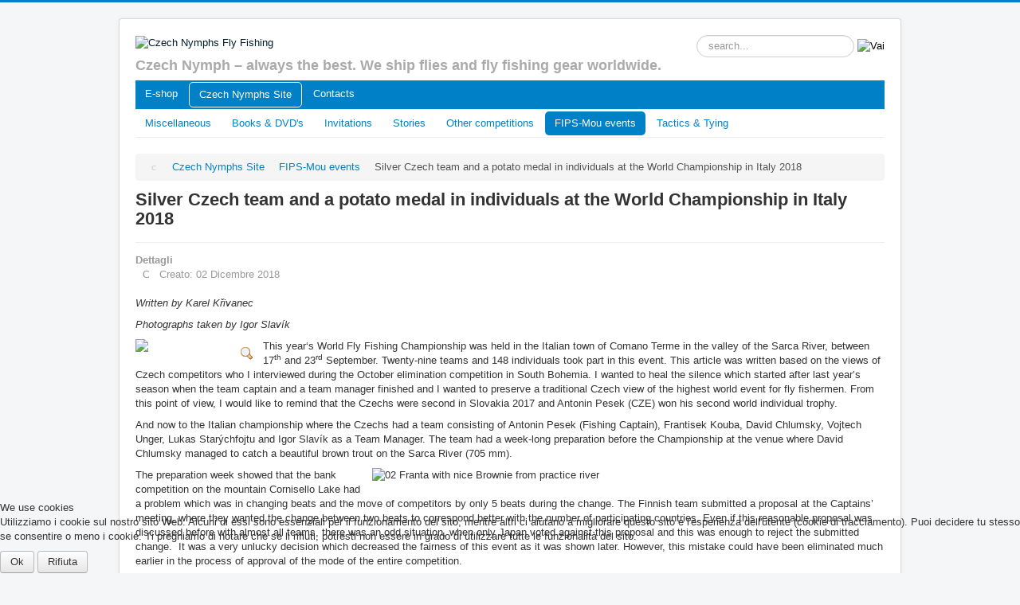

--- FILE ---
content_type: text/html; charset=utf-8
request_url: https://czechnymphs.com/it/home/fips-mou-events/298-silver-czech-team-and-a-potato-medal-in-individuals-at-the-world-championship-in-italy-2018
body_size: 11980
content:
<!DOCTYPE html>
<html lang="it-it" dir="ltr">

<head>
<script type="text/javascript">  (function(){ function blockCookies(disableCookies, disableLocal, disableSession){ if(disableCookies == 1){ if(!document.__defineGetter__){ Object.defineProperty(document, 'cookie',{ get: function(){ return ''; }, set: function(){ return true;} }); }else{ var oldSetter = document.__lookupSetter__('cookie'); if(oldSetter) { Object.defineProperty(document, 'cookie', { get: function(){ return ''; }, set: function(v){ if(v.match(/reDimCookieHint\=/)) { oldSetter.call(document, v); } return true; } }); } } var cookies = document.cookie.split(';'); for (var i = 0; i < cookies.length; i++) { var cookie = cookies[i]; var pos = cookie.indexOf('='); var name = ''; if(pos > -1){ name = cookie.substr(0, pos); }else{ name = cookie; } if(name.match(/reDimCookieHint/)) { document.cookie = name + '=; expires=Thu, 01 Jan 1970 00:00:00 GMT'; } } } if(disableLocal == 1){ window.localStorage.clear(); window.localStorage.__proto__ = Object.create(window.Storage.prototype); window.localStorage.__proto__.setItem = function(){ return undefined; }; } if(disableSession == 1){ window.sessionStorage.clear(); window.sessionStorage.__proto__ = Object.create(window.Storage.prototype); window.sessionStorage.__proto__.setItem = function(){ return undefined; }; } } blockCookies(1,1,1); }()); </script>


	<meta name="viewport" content="width=device-width, initial-scale=1.0" />
	<meta charset="utf-8" />
	<base href="https://czechnymphs.com/it/home/fips-mou-events/298-silver-czech-team-and-a-potato-medal-in-individuals-at-the-world-championship-in-italy-2018" />
	<meta name="keywords" content="czechnymphs, nymphs, fly fishing, fishing, e-shop, rods, hooks, sale" />
	<meta name="author" content="CzechNymphs by Karel Krivanec  created: studio MARKOnet.cz" />
	<meta name="description" content="Czech Nymphs Fly Fishing page &amp; e-shop" />
	<meta name="generator" content="Joomla! - Open Source Content Management" />
	<title>Silver Czech team and a potato medal in individuals at the World Championship in Italy 2018 - Czech Nymphs Fly Fishing</title>
	<link href="http://www.czechnymphs.com/it/home/fips-mou-events/298-silver-czech-team-and-a-potato-medal-in-individuals-at-the-world-championship-in-italy-2018" rel="canonical" />
	<link href="/templates/protostar/favicon.ico" rel="shortcut icon" type="image/vnd.microsoft.icon" />
	<link href="https://czechnymphs.com/it/component/search/?Itemid=5&amp;catid=3&amp;id=298&amp;format=opensearch" rel="search" title="Vai Czech Nymphs Fly Fishing" type="application/opensearchdescription+xml" />
	<link href="/plugins/system/jcemediabox/css/jcemediabox.css?1d12bb5a40100bbd1841bfc0e498ce7b" rel="stylesheet" />
	<link href="/plugins/system/jcemediabox/themes/standard/css/style.css?50fba48f56052a048c5cf30829163e4d" rel="stylesheet" />
	<link href="/templates/protostar/css/template.css?6436968e7e1fa762dfe2f4d81b786c60" rel="stylesheet" />
	<link href="https://fonts.googleapis.com/css?family=Open+Sans" rel="stylesheet" />
	<link href="/templates/protostar/css/user.css?6436968e7e1fa762dfe2f4d81b786c60" rel="stylesheet" />
	<link href="/plugins/system/cookiehint/css/redimstyle.css?6436968e7e1fa762dfe2f4d81b786c60" rel="stylesheet" />
	<style>

	h1, h2, h3, h4, h5, h6, .site-title {
		font-family: 'Open Sans', sans-serif;
	}
	body.site {
		border-top: 3px solid #0080c6;
		background-color: #f4f6f7;
	}
	a {
		color: #0080c6;
	}
	.nav-list > .active > a,
	.nav-list > .active > a:hover,
	.dropdown-menu li > a:hover,
	.dropdown-menu .active > a,
	.dropdown-menu .active > a:hover,
	.nav-pills > .active > a,
	.nav-pills > .active > a:hover,
	.btn-primary {
		background: #0080c6;
	}div.mod_search91 input[type="search"]{ width:auto; }#redim-cookiehint-bottom {position: fixed; z-index: 99999; left: 0px; right: 0px; bottom: 0px; top: auto !important;}
	</style>
	<script type="application/json" class="joomla-script-options new">{"csrf.token":"1424286f440a5993cb9c24e57168c87e","system.paths":{"root":"","base":""}}</script>
	<script src="/media/jui/js/jquery.min.js?6436968e7e1fa762dfe2f4d81b786c60"></script>
	<script src="/media/jui/js/jquery-noconflict.js?6436968e7e1fa762dfe2f4d81b786c60"></script>
	<script src="/media/jui/js/jquery-migrate.min.js?6436968e7e1fa762dfe2f4d81b786c60"></script>
	<script src="/media/system/js/caption.js?6436968e7e1fa762dfe2f4d81b786c60"></script>
	<script src="/plugins/system/jcemediabox/js/jcemediabox.js?0c56fee23edfcb9fbdfe257623c5280e"></script>
	<script src="/media/system/js/core.js?6436968e7e1fa762dfe2f4d81b786c60"></script>
	<script src="/media/jui/js/bootstrap.min.js?6436968e7e1fa762dfe2f4d81b786c60"></script>
	<script src="/templates/protostar/js/template.js?6436968e7e1fa762dfe2f4d81b786c60"></script>
	<!--[if lt IE 9]><script src="/media/jui/js/html5.js?6436968e7e1fa762dfe2f4d81b786c60"></script><![endif]-->
	<!--[if lt IE 9]><script src="/media/system/js/html5fallback.js?6436968e7e1fa762dfe2f4d81b786c60"></script><![endif]-->
	<script>
jQuery(window).on('load',  function() {
				new JCaption('img.caption');
			});JCEMediaBox.init({popup:{width:"",height:"",legacy:0,lightbox:0,shadowbox:0,resize:1,icons:1,overlay:1,overlayopacity:0.8,overlaycolor:"#000000",fadespeed:500,scalespeed:500,hideobjects:0,scrolling:"fixed",close:2,labels:{'close':'Close','next':'Next','previous':'Previous','cancel':'Cancel','numbers':'{$current} of {$total}'},cookie_expiry:"",google_viewer:0},tooltip:{className:"tooltip",opacity:0.8,speed:150,position:"br",offsets:{x: 16, y: 16}},base:"/",imgpath:"plugins/system/jcemediabox/img",theme:"standard",themecustom:"",themepath:"plugins/system/jcemediabox/themes",mediafallback:0,mediaselector:"audio,video"});
	</script>

</head>
<body class="site com_content view-article no-layout no-task itemid-5">
	<!-- Body -->
	<div class="body" id="top">
		<div class="container">
			<!-- Header -->
			<header class="header" role="banner">
				<div class="header-inner clearfix">
					<a class="brand pull-left" href="/">
						<img src="https://czechnymphs.com/images/logo_czn.png" alt="Czech Nymphs Fly Fishing" />													<div class="site-description">Czech Nymph – always the best. We ship flies and fly fishing gear worldwide.</div>											</a>
					<div class="header-search pull-right">
						<div class="search_srch mod_search91">
	<form action="/it/home/fips-mou-events" method="post" class="form-inline" role="search">
		<label for="mod-search-searchword91" class="element-invisible">Cerca...</label> <input name="searchword" id="mod-search-searchword91" maxlength="200"  class="inputbox search-query input-medium" type="search" size="20" placeholder="search..." /> <input type="image" alt="Vai" class="button" src="/templates/protostar/images/searchButton.gif" onclick="this.form.searchword.focus();"/>		<input type="hidden" name="task" value="search" />
		<input type="hidden" name="option" value="com_search" />
		<input type="hidden" name="Itemid" value="5" />
	</form>
</div>

					</div>
				</div>
			</header>
							<nav class="navigation" role="navigation">
					<div class="navbar pull-left">
						<a class="btn btn-navbar collapsed" data-toggle="collapse" data-target=".nav-collapse">
							<span class="element-invisible">Cambia navigazione</span>
							<span class="icon-bar"></span>
							<span class="icon-bar"></span>
							<span class="icon-bar"></span>
						</a>
					</div>
					<div class="nav-collapse">
						<ul class="nav menu nav-pills nav1 mod-list">
<li class="item-2"><a href="/it/" >E-shop</a></li><li class="item-17 active parent"><a href="/it/home" >Czech Nymphs Site</a></li><li class="item-10"><a href="/it/contacts" >Contacts</a></li></ul>
<ul class="nav menu nav-pills nav2 mod-list">
<li class="item-13"><a href="/it/home/miscellaneous" >Miscellaneous</a></li><li class="item-9"><a href="/it/home/books-dvd" >Books &amp; DVD's</a></li><li class="item-7"><a href="/it/home/invitations" >Invitations</a></li><li class="item-8"><a href="/it/home/stories" >Stories</a></li><li class="item-6"><a href="/it/home/other-competitions" >Other competitions</a></li><li class="item-5 current active"><a href="/it/home/fips-mou-events" >FIPS-Mou events</a></li><li class="item-3"><a href="/it/home/tactics-tying" >Tactics &amp; Tying</a></li></ul>

					</div>
				</nav>
						
			<div class="row-fluid">
								<main id="content" role="main" class="span12">
					<!-- Begin Content -->
							<div class="moduletable">
						<div aria-label="drobečky" role="navigation">
	<ul itemscope itemtype="https://schema.org/BreadcrumbList" class="breadcrumb">
					<li class="active">
				<span class="divider icon-location"></span>
			</li>
		
						<li itemprop="itemListElement" itemscope itemtype="https://schema.org/ListItem">
											<a itemprop="item" href="/it/home" class="pathway"><span itemprop="name">Czech Nymphs Site</span></a>
					
											<span class="divider">
							<img src="/media/system/images/arrow.png" alt="" />						</span>
										<meta itemprop="position" content="1">
				</li>
							<li itemprop="itemListElement" itemscope itemtype="https://schema.org/ListItem">
											<a itemprop="item" href="/it/home/fips-mou-events" class="pathway"><span itemprop="name">FIPS-Mou events</span></a>
					
											<span class="divider">
							<img src="/media/system/images/arrow.png" alt="" />						</span>
										<meta itemprop="position" content="2">
				</li>
							<li itemprop="itemListElement" itemscope itemtype="https://schema.org/ListItem" class="active">
					<span itemprop="name">
						Silver Czech team and a potato medal in individuals at the World Championship in Italy 2018					</span>
					<meta itemprop="position" content="3">
				</li>
				</ul>
</div>
		</div>
	
					<div id="system-message-container">
	</div>

					<div class="item-page" itemscope itemtype="https://schema.org/Article">
	<meta itemprop="inLanguage" content="it-IT" />
	
		
			<div class="page-header">
		<h2 itemprop="headline">
			Silver Czech team and a potato medal in individuals at the World Championship in Italy 2018		</h2>
							</div>
					
		
						<dl class="article-info muted">

		
			<dt class="article-info-term">
									Dettagli							</dt>

			
			
			
			
			
		
												<dd class="create">
					<span class="icon-calendar" aria-hidden="true"></span>
					<time datetime="2018-12-02T20:59:37+01:00" itemprop="dateCreated">
						Creato: 02 Dicembre 2018					</time>
			</dd>			
			
						</dl>
	
	
		
								<div itemprop="articleBody">
		<p><em>Written by Karel Křivanec</em></p>
<p><em>Photographs taken by Igor Slavík</em></p>
<p><a href="/images/articles/fips-mou/2018-silver-czech-team-and-a-potato-medal-in-individuals-at-the-world-championship-in-italy-2018/01_David_with_huge_brown_trout.jpg" class="jcepopup" data-mediabox="1" data-mediabox-title="David with huge brown trout"><img src="/images/articles/fips-mou/2018-silver-czech-team-and-a-potato-medal-in-individuals-at-the-world-championship-in-italy-2018/01_David_with_huge_brown_trout.jpg" width="150" height="200" alt="01 David with huge brown trout" style="margin: 0px 10px 5px 0px; float: left;" title="David with huge brown trout" /></a>This year‘s World Fly Fishing Championship was held in the Italian town of Comano Terme in the valley of the Sarca River, between 17<sup>th</sup> and 23<sup>rd</sup> September. Twenty-nine teams and 148 individuals took part in this event. This article was written based on the views of Czech competitors who I interviewed during the October elimination competition in South Bohemia. I wanted to heal the silence which started after last year’s season when the team captain and a team manager finished and I wanted to preserve a traditional Czech view of the highest world event for fly fishermen. From this point of view, I would like to remind that the Czechs were second in Slovakia 2017 and Antonin Pesek (CZE) won his second world individual trophy.</p>
<p>And now to the Italian championship where the Czechs had a team consisting of Antonin Pesek (Fishing Captain), Frantisek Kouba, David Chlumsky, Vojtech Unger, Lukas Starýchfojtu and Igor Slavík as a Team Manager. The team had a week-long preparation before the Championship at the venue where David Chlumsky managed to catch a beautiful brown trout on the Sarca River (705 mm).</p>
 
<p><img src="/images/articles/fips-mou/2018-silver-czech-team-and-a-potato-medal-in-individuals-at-the-world-championship-in-italy-2018/02_Franta_with_nice_Brownie_from_practice_river.jpg" width="643" height="480" alt="02 Franta with nice Brownie from practice river" style="margin: 0px 0px 5px 10px; float: right;" title="Franta with nice Brownie from practice river" />The preparation week showed that the bank competition on the mountain Cornisello Lake had a problem which was in changing beats and the move of competitors by only 5 beats during the change. The Finnish team submitted a proposal at the Captains’ meeting, where they wanted the change between two beats to correspond better with the number of participating countries. Even if this reasonable proposal was discussed before with almost all teams, there was an odd situation, when only Japan voted against this proposal and this was enough to reject the submitted change. &nbsp;It was a very unlucky decision which decreased the fairness of this event as it was shown later. However, this mistake could have been eliminated much earlier in the process of approval of the mode of the entire competition.</p>
<p>&nbsp;In the first round on Wednesday on 19 September, the Italian team won with the sum of placings 13 and Czechs were on the fifth place with the sum of placings 34.&nbsp; The best of the Czech team was Frantisek Kouba, who took part in his first world championship. He represented his country at the European Championship in 2015 also in Italy and on the same place. He finished in the total ranking on the seventh place and his team won the contest. As Frantisek was this year also the best of all members of the Czech team, this article is written mainly from his point of view.</p>
<p>He started this competition in sector III on the Sarca Pinzolo River, where his beat started with a small weir under which water was shallow and slowly was getting deeper into a deep pool which was about 180 cm deep and then the river continued through ragged and stony part with many places where water was boiling and these places were from 75 cm to 100cm deep. The whole beat was sufficiently long and at first sight it looked very well. Franta prepared three rods, two for nymphing with a French leader and one with a dry fly. He used nymphs on the hook size 16 Hanák Comp. H – 450 – Jig Superb with silver tungsten beads or metallic pink beads of diameter 0.25 – 0.35 mm. His main rod was this year’s hot news - <em>Hanák Competition Superb XP 396</em>, with which he was fishing 99 % of his time in river venues and also the other Czechs were highly appreciating this product. As a tippet he used fluorocarbon 0.11 mm Tiemco for this competition.</p>
<p>Franta started in shallow water under the weir and he walked downstream to the deep pool. In this shallow place he caught 4 brownies and then he went down to the lower border of his beat when he skipped this deep pool. Now he was nymphing upstream and he was adding a fish by fish. The last 15 minutes he was fishing in the deep pool which looked lighter when the sun was shining and opened its hiding places for him, where he caught 3 bigger fish and these were brown trout 395 mm, grayling 350 mm and again brown trout 270 mm. He was fishing the whole competition with nymphs and did not use squirmy wormy at all. He had in total 11 fish and the bigger fish at the end of the session brought him the second place in the sector, which won Korzeniowski from Poland. Other team members achieved these ranks: Vojtech Unger was the 4<sup>th</sup> in the sector I, where he preferred fishing with squirmy wormy (80%); Lukáš Starychfojtu was the 13<sup>th</sup> with 12 fish in the sector IV (even he preferred squirmy wormy, when he estimated that he caught 75 % with this bait); Antonin Pesek, last year’s champion, was also the 5<sup>th</sup> in the sector V with 10 trouts (he was also fishing with squirmy). David Chlumský was in the sector II on the Cornisello Lake and he was fishing there with 2–3 black lures on the hook size 10 and used fluorocarbon Hanák Comp of the diameter 0.18 mm. Altogether he had four fish and he finished on the 11<sup>th</sup> place. One trout he caught with a slow intermediate line and 3 other trouts were caught by using fast sinking line with sinking rate no. 6 and two more fish he lost while getting them out of water.</p>
<p><img src="/images/articles/fips-mou/2018-silver-czech-team-and-a-potato-medal-in-individuals-at-the-world-championship-in-italy-2018/03_Tony_with_nice_rainbow_trout.jpg" width="853" height="480" alt="03 Tony with nice rainbow trout" style="margin: 0px 10px 5px 0px; float: left;" title="Tony with nice rainbow trout" />The second round of the competition brought Franta to the Noce River, where he had a short and not very rugged beat with two streams and a small spilt water between them and there was no deeper pool between them. In this beat there were only native fish. With respect to the fact that this beat was quite short, he walked along it up and down five times in three competition hours. He caught small brownies there and the last fish was a marble trout 332 mm. Due to the ragged bottom, he had to change nymphs and change their weight at the end and on the dropper. The goal was to offer something new to the fish. At first he was fishing with a fluorocarbon tippet of the diameter 0.12 Tiemco and then he was using even thinner up to 0.10 mm Hanák Comp. Altogether he caught 17 fish which was the most in the sector, but it was enough only for the 4<sup>th</sup> place. The winner was Gregoire Juglaret from France with 13 catches.</p>
<p>Other Czechs were successful as follows: Antonin Pesek was on the 9<sup>th</sup> place in the sector I with 18 fish and in the sector III David Chlumsky was on the 5<sup>th</sup> place with 12 fish and Lukas Starychfojtu was on the 20<sup>th</sup> place in the sector V when he was fishing in very bead beat No. 7. Vojtěch Unger was competing on the Cornisello Lake. He was fishing there with three lures ”for sight”. He used fluorocarbon tippet Hanák Competition of the diameter 0.18 mm at the end of the 4.5 m long leader. In the first place he caught 7 trouts and in the second he added 2 more. Five fish he caught on the end Humungus and 4 fish he caught with Beige Lure with red bead on the upper dropper with H – 260 hooks in size 12. He was lucky to see rising fish ahead of him and he was able to cast to them and so he finished here on the third place. After this round the Czechs were better by one place on the total rank and got on the fourth place with the sum of placings 75. On the top was the Spanish team (56) before France (59) and Italy (60).</p>
<p><img src="/images/articles/fips-mou/2018-silver-czech-team-and-a-potato-medal-in-individuals-at-the-world-championship-in-italy-2018/04_Vojtech_Unger.jpg" width="640" height="480" alt="04 Vojtech Unger" style="margin: 0px 0px 5px 10px; float: right;" title="Vojtech Unger" />On Thursday 20 September, the third round was held and the afternoon was free. Franta Kouba was fishing in the sector V&nbsp;on the Sarca Arco River, where commercial fishing is practiced and there are only freshly stocked fish, which finish on the fishermen’s plates a few days after stocking. Even if this beat was very long, he would rather forget about it. The controller in the beat immediately reported to him that there was no eligible fish caught in the two previous rounds. He saw a 30m long wide shallow plain with 10cm of water which was slowly getting to 130 cm deep water. In a small eye at the beginning of the beat he caught one freshly stocked Italian brown (315 mm). He tried nymphing downstream, upstream, wet fly, klink and dink method and a dry fly which was twice attacked. One fish he got out of water and the second one fell off the hook, but he caught that one with a nymph and the last fish was 2 mm under the limit.</p>
<p>Frantisek was very disappointed from his 17<sup>th</sup> place in the sector. I have made the complete assessment of this sector and his beat, and I can say that after him only 2+2 trouts were caught and altogether only 7 fish were caught and this beat was assessed as the third worst in the this sector and this decided about no individual medal for the Czech competitor. The winner of this session was David Croston from England, whose 2-part story about this Italian championship was published in the issue No. 11 and No. 12 of the Fly Fishing and Fly Tying magazine, edition 2018. After three rounds Spain took the lead (94), 2<sup>nd</sup> Italy (115) and 3<sup>rd</sup> France (123). The French were unlucky on the lake, where they were blank and on the fourth place were the Czechs (123). Lukas Starychfojtu was finally in a better beat and in the sector I he finished on the 4<sup>th</sup> place (16 fish). In sector III, Vojtech Unger finished second with 13 fish (he used two squirmy wormy) and David Chlumsky was on the 11<sup>th</sup> place with 8 fish in the sector IV. Antonin Pesek was on Lake Cornisello without a fish for long as well as competitors around him. About 8 minutes before the end of the session, he saw a small trout at the bank and offered a black lure. The fish started swimming to it and got the lure about 30cm under water, but after a strike it was away. For two minutes it had gone, but then showed up again and took the same lure. Tony stroke, the fish flew into the air and the happy fisherman took into the landing net. It was the smallest trout caught on that day on the lake and it was 202 mm long, but the 14<sup>th</sup> place was much better than fifteen blank competitors with score 29.</p>
<p><img src="/images/articles/fips-mou/2018-silver-czech-team-and-a-potato-medal-in-individuals-at-the-world-championship-in-italy-2018/05_Lukas_Starychfojtu.jpg" width="640" height="480" alt="05 Lukas Starychfojtu" style="margin: 0px 10px 5px 0px; float: left;" title="Lukas Starychfojtu" />The last competition day was Friday, 21<sup>st</sup> September, which started with changes in the Italian team. Frantisek travelled to the venue I –Sarca Tione River and this beat was very long and in his opinion the most beautiful river beat of the entire championship. The river was about 30m wide and the depth was ranging from 0.75 to 1 m, very gently rugged and with grass. In the lower section it was very narrow and very fast and rugged. Despite this, it was the fourth round of the competition and eager fish were everywhere. They were local native brown trouts in full power, not stocked fish without fins. Franta was fishing with 2 nymphs with fluorocarbon tippet of the diameter 0.10 mm (HC) and in this beat he also used Squirmy Wormy, when he had fished with nymphs before. He used wet H – 230 hooks with silver, gold-pink or metalic pink head in size 16 and then he changed to size 18. His biggest catch was 340 mm long. Besides beautiful fishing, his controller was even more beautiful young lady and he enjoyed it too. He caught there 20 fish and this was enough for the second place, when only Russ Miller from the USA got before him with 19 fish.</p>
<p>From other Czechs, two did not have a very good draw on the rivers. Antonin Pesek was on the 17<sup>th</sup> place with 3 fish in the sector III and Vojtech Unger on the 21<sup>st</sup> place with 2 fish in the sector IV, while David Chlumsky&nbsp;won his group with 12 fish when he was fishing on the second best place in the sector V. He was also doing well on the lake, where Lukas Starychfojtu was fishing and he needed only 3 fish to be on the 4<sup>th</sup> place. He was fishing there with three <em>Sage XP 896</em> rods and changed the lines according to the weather. When the sun was shining, he was fishing with a sinking line Airflo (sinking rate 5) and with fluorocarbon tippet 0.18 mm (HC). In alternating clouds with ripples he used slow Intermediate (Airflo) line and during cloudy sky and no wind he used Hover Int. Clear WF7H (HC) line. At the end of the tippet, he had Black Wooly Bugger (H - 230/10) - 2 trouts, on the dropper and the same size Black Palmer (1 trout). He caught one fish on each of the lines used. Also this time there were 15 blank fishermen. The fourth round finished the best for the Polish, Americans and Finns, Czechs were on the fourth place and managed to decrease the lead to their main competitors. The French had two zeros (lake and sector III) and the Spanish were blank on the lake. Total ranking of teams after four rounds was as follows: 1<sup>st</sup> Spain (164), 2<sup>nd</sup> Italy (164) 3<sup>rd</sup> Czech Republic (168), 4<sup>th</sup> Poland (192), 5<sup>th</sup> France 194.</p>
<p><img src="/images/articles/fips-mou/2018-silver-czech-team-and-a-potato-medal-in-individuals-at-the-world-championship-in-italy-2018/06_Frantisek_Kouba.jpg" width="640" height="480" alt="06 Frantisek Kouba" style="margin: 0px 0px 5px 10px; float: right;" title="Frantisek Kouba" />The last round should have unravelled the puzzle who will become the next World Champion, because differences between the first three teams were really small and Italians decided to change competitors. Also, for Frantisek Kouba this was a contest of truth, because the Cornisello Lake was ahead of him and his beats were located on reportedly worse lake bank. For this case he prepared 8 rods, even if finally he used only one, meaning a new Hanák SW Superb 796, reel Hanák Lake 68, equipped with Airflo 7 line and the leader of the length of 5.5 m with the tippet 0.18 mm (HC) that was ended with a black lure and Hare´s Tadpole on the dropper. The sun was changing with clouds, lake was calm only sometimes there were small ripples. Far ahead of him there were fish seen on the surface, but they disappeared before the contest. It needed casting far away and the Hanák’s novelty was really helping him in this strive.</p>
<p>He calmed down after a quarter of an hour when he got the first trout and until the break he had four more takes, but he failed to strike a fish. After the break he moved to the number 26, which was located on such a tip of the bank from where Franta could cast really very far. Franta caught the second fish and the third one after a while. Then, such a mist created over the surface and the fish suddenly stopped the activity. Nobody got a fish, but despite this Franta registered eight knocks or fish following the flies to the bank. Ten minutes before the end, one trout remained hanging on the hook and after this he got one more fish which was winning. In this afternoon round on the lake, ten competitors were blank and also Howard Croston was among them. Franta knew that he did his best for the good rank in individuals and now it was on his rivals how they scored on the other river venues. Other Czechs were doing as follows: David Chlumsky was the 3<sup>rd</sup> with 26 fish in the sector I (he also preferred using nymphs to Squirmy Wormy), Lukas Starychfojtu was second with 18 fish in the sector III, Antonín Pesek third with 11 fish in the sector IV and finally Vojtech Unger on the 11<sup>th</sup> place with seven fish in the sector V. His beat No. 5 was assessed as the 18<sup>th</sup> in overall success rate of this sector. Both changes in teams did not bring any more radical twists in the team competition.</p>
<p><img src="/images/articles/fips-mou/2018-silver-czech-team-and-a-potato-medal-in-individuals-at-the-world-championship-in-italy-2018/07_On_the_podium_winners_-2018.jpg" width="1000" height="480" alt="07 On the podium winners 2018" style="margin: 0px 10px 5px 0px; float: left;" title="On the podium winners 2018" />The Spanish won the last round (18) before the USA (18) and the Czech Republic (19), Italians were fourth (30) and the French finished on the seventh place (49). After totalling of all rounds the final ranking was very narrow: 1<sup>st</sup> Spain – sum of placings 182 – 294 fish. They won for the third time in the last 4 years and proved that their performance does not depend on a dry fly only anymore, but they are as good with nymphs and in lake fishing. The Czechs defended the second place and silver medal with the sum of placings 187 and 263 fish and on the bronze place, after last years’ vague results, finished Italians with sum of placings 194 and 271 fish. This winning trio was followed by the team of the USA, which started badly, but step by step they were improving and final sum of placings was 224 with 229 fish. I would like to note that the budget of the American team is about twenty times higher than the budget of the Czech team. On the fifth place finished the Finns (230 / 215) and on the sixth place was France (243 / 257), which had serious troubles with the budget this year and even just before the championship they were not sure if they get the necessary funds or not. Therefore, there is a question if this uncertainty did not result in three French zeros which sent this fighting team to the unusual sixth place for them.&nbsp; On the seventh place finished the Polish team (262 / 227), the Slovak team was on the eighth place (287 / 197), but they were three places worse compared to previous championships. The ninth place for England could have been expected (310 / 199), but the tenth place of the Swedes (236 / 176) was a great surprise for me and they should have been awarded the honorary title of the “Jumper of the Year”. It needs to be added that only four teams were without blank competitors at this championship, i.e. Czechs, Italians, Americans and Finns.</p>
<p>In the individual competition, the happy one and the World Champion became David Garcia Ferreras from Spain with the sum of placings 19 and 71 fish, silver medal was awarded to Jyrki Hiltunen from Finland for the sum of placings 21 and 60 fish and a bronze medal got Andrea Pirone from Italy – sum of placings 24 and 64 fish. The potato medal for the 4<sup>th</sup> place got Frantisek Kouba (CZ) for the sum of placings 26 and 56 fish, 5<sup>th</sup> Jordi Oliveras Cortina (ESP) – 28/63, 6<sup>th</sup> Gregorz Golofit (POL) - 28/52, 7<sup>th</sup> Carlo Sciaguri (IT) – 28/50, 8<sup>th</sup> Sebastien Delcor (FR) – 29/64, 9<sup>th</sup> Igor Lukasik (SVK) – 29/56, 10<sup>th</sup> Jure Osolin (SLO) – 29/51, 11<sup>th</sup> David Chlumsky (CZ) – 30/62, 18<sup>th</sup> Vojtech Unger (CZ) – 41/50, 19<sup>th</sup> Lukas Strarychfojtu (CZ) – 43/52, 27<sup>th</sup> Antonin Pešek (CZ) – 48/43. All in all, we can say that the Italian championship was well organized and if some drawbacks should be mentioned – it could be unequal occurrence of fish in some river beats and a failure to keep to the schedule in some rounds and changes in schedules just before the start of fishing which could have influenced the preparation of competitors. A very nice surprise compared to previous years was that many controllers were able to communicate in another language than Italian.</p>
<p><img src="/images/articles/fips-mou/2018-silver-czech-team-and-a-potato-medal-in-individuals-at-the-world-championship-in-italy-2018/08_Silver_Czech_team_-_Italy_2018.jpg" width="720" height="480" alt="08 Silver Czech team Italy 2018" style="display: block; margin-left: auto; margin-right: auto;" title="Silver Czech team Italy 2018" /></p>
<p>&nbsp;</p>	</div>

	
							</div>
					<div class="clearfix"></div>
					
					<!-- End Content -->
				</main>
							</div>
		</div>
	</div>
	<!-- Footer -->
	<footer class="footer" role="contentinfo">
		<div class="container">
			<hr />
			

<div class="custom paticka"  >
	<p>© 2010–2017&nbsp;<a href="http://www.czechnymphs.com/" target="_blank" rel="noopener noreferrer">Czech Nymphs Fly Fishing</a> | webdesign by <a href="http://www.markonet.cz/" target="_blank" rel="noopener noreferrer">studio MARKOnet.cz</a> | powered by <a href="https://www.joomla.org/" target="_blank" rel="noopener noreferrer">Joomla</a></p></div>

			<p class="pull-right">
				<a href="#top" id="back-top">
					Torna su				</a>
			</p>
			<p>
				&copy; 2026 Czech Nymphs Fly Fishing			</p>
		</div>
	</footer>
	

<script type="text/javascript">   function cookiehintsubmitnoc(obj) {     if (confirm("Un rifiuto influenzerà le funzioni del sito Web. Vuoi davvero rifiutare?")) {       document.cookie = 'reDimCookieHint=-1; expires=0; path=/';       cookiehintfadeOut(document.getElementById('redim-cookiehint-bottom'));       return true;     } else {       return false;     }   } </script> <div id="redim-cookiehint-bottom">   <div id="redim-cookiehint">     <div class="cookiehead">       <span class="headline">We use cookies</span>     </div>     <div class="cookiecontent">   <p>Utilizziamo i cookie sul nostro sito Web. Alcuni di essi sono essenziali per il funzionamento del sito, mentre altri ci aiutano a migliorare questo sito e l'esperienza dell'utente (cookie di tracciamento). Puoi decidere tu stesso se consentire o meno i cookie. Ti preghiamo di notare che se li rifiuti, potresti non essere in grado di utilizzare tutte le funzionalità del sito.</p>    </div>     <div class="cookiebuttons">       <a id="cookiehintsubmit" onclick="return cookiehintsubmit(this);" href="https://czechnymphs.com/it/home/fips-mou-events/298-silver-czech-team-and-a-potato-medal-in-individuals-at-the-world-championship-in-italy-2018?rCH=2"         class="btn">Ok</a>           <a id="cookiehintsubmitno" onclick="return cookiehintsubmitnoc(this);" href="https://czechnymphs.com/it/home/fips-mou-events/298-silver-czech-team-and-a-potato-medal-in-individuals-at-the-world-championship-in-italy-2018?rCH=-2"           class="btn">Rifiuta</a>          <div class="text-center" id="cookiehintinfo">                     </div>      </div>     <div class="clr"></div>   </div> </div>  <script type="text/javascript">        document.addEventListener("DOMContentLoaded", function(event) {         if (!navigator.cookieEnabled){           document.getElementById('redim-cookiehint-bottom').remove();         }       });        function cookiehintfadeOut(el) {         el.style.opacity = 1;         (function fade() {           if ((el.style.opacity -= .1) < 0) {             el.style.display = "none";           } else {             requestAnimationFrame(fade);           }         })();       }         function cookiehintsubmit(obj) {         document.cookie = 'reDimCookieHint=1; expires=Sat, 21 Feb 2026 23:59:59 GMT;57; path=/';         cookiehintfadeOut(document.getElementById('redim-cookiehint-bottom'));         return true;       }        function cookiehintsubmitno(obj) {         document.cookie = 'reDimCookieHint=-1; expires=0; path=/';         cookiehintfadeOut(document.getElementById('redim-cookiehint-bottom'));         return true;       }  </script>  
</body>
</html>
